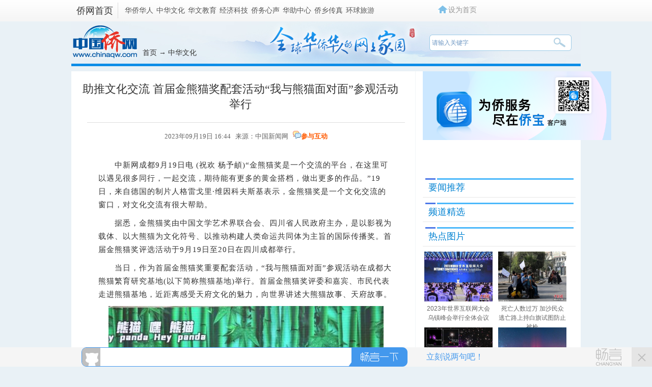

--- FILE ---
content_type: application/x-javascript
request_url: https://changyan.sohu.com/api/2/user/info?callback=jQuery17034779403051274205_1769766915205&client_id=cysWhJpTK&login_terminal=PC&cy_lt=&_=1769766917379
body_size: 127
content:
jQuery17034779403051274205_1769766915205({"error_code":10207,"error_msg":"user doesn't login"})

--- FILE ---
content_type: application/x-javascript
request_url: https://changyan.sohu.com/api/2/user/info?callback=jQuery17034779403051274205_1769766915208&client_id=cysWhJpTK&login_terminal=PC&cy_lt=&_=1769766918979
body_size: 127
content:
jQuery17034779403051274205_1769766915208({"error_code":10207,"error_msg":"user doesn't login"})

--- FILE ---
content_type: application/x-javascript
request_url: https://changyan.sohu.com/debug/cookie?setCookie=debug_uuid=CB8754A37E200001248E10A01562A790;%20expires=Sat%20Jan%2030%202027%2009:55:14%20GMT+0000%20(Coordinated%20Universal%20Time);%20path=/;%20domain=.changyan.sohu.com&callback=changyan5387403&Fri%20Jan%2030%202026%2009:55:14%20GMT+0000%20(Coordinated%20Universal%20Time)
body_size: 257
content:
changyan5387403({"cookie":""})

--- FILE ---
content_type: application/x-javascript; charset=UTF-8
request_url: https://changyan.sohu.com/api/3/topic/liteload?callback=jQuery17034779403051274205_1769766915201&client_id=cysWhJpTK&topic_url=https%3A%2F%2Fwww.chinaqw.com%2Fzhwh%2F2023%2F09-19%2F364796.shtml&topic_title=%E5%8A%A9%E6%8E%A8%E6%96%87%E5%8C%96%E4%BA%A4%E6%B5%81+%E9%A6%96%E5%B1%8A%E9%87%91%E7%86%8A%E7%8C%AB%E5%A5%96%E9%85%8D%E5%A5%97%E6%B4%BB%E5%8A%A8%E2%80%9C%E6%88%91%E4%B8%8E%E7%86%8A%E7%8C%AB%E9%9D%A2%E5%AF%B9%E9%9D%A2%E2%80%9D%E5%8F%82%E8%A7%82%E6%B4%BB%E5%8A%A8%E4%B8%BE%E8%A1%8C-%E4%B8%AD%E5%9B%BD%E4%BE%A8%E7%BD%91&topic_category_id=qw&page_size=10&hot_size=5&topic_source_id=894-5-364796&_=1769766915225
body_size: 253
content:
jQuery17034779403051274205_1769766915201({"cmt_sum":0,"comments":[],"expert":[],"hots":[],"icpFrozenDate":10000000000000,"mode":0,"outer_cmt_sum":0,"participation_sum":0,"source_id":"894-5-364796","topic_category_id":"qw","topic_id":7185678482,"total_page_no":0});

--- FILE ---
content_type: application/x-javascript; charset=UTF-8
request_url: https://changyan.sohu.com/api/3/user/collection?callback=jQuery17034779403051274205_1769766915204&topicId=7185678482&type=3&_=1769766916584
body_size: 200
content:
jQuery17034779403051274205_1769766915204({"collectioned":false,"error_code":10207,"error_msg":"user doesn't login[用户未登录]","isCollectioned":false});

--- FILE ---
content_type: application/x-javascript
request_url: https://changyan.sohu.com/api/2/user/info?callback=jQuery17034779403051274205_1769766915206&client_id=cysWhJpTK&login_terminal=PC&cy_lt=&_=1769766917661
body_size: 127
content:
jQuery17034779403051274205_1769766915206({"error_code":10207,"error_msg":"user doesn't login"})

--- FILE ---
content_type: application/x-javascript; charset=UTF-8
request_url: https://changyan.sohu.com/api/2/topic/comments?callback=jQuery17034779403051274205_1769766915207&client_id=cysWhJpTK&page_size=10&topic_id=7185678482&page_no=1&type=WEB&_=1769766917959
body_size: 159
content:
jQuery17034779403051274205_1769766915207({"cmt_cnt":0,"cmt_sum":0,"comments":[],"topic_id":7185678482});

--- FILE ---
content_type: application/x-javascript
request_url: https://changyan.sohu.com/api/2/user/info?callback=jQuery17034779403051274205_1769766915209&client_id=cysWhJpTK&login_terminal=PC&cy_lt=&_=1769766918999
body_size: 127
content:
jQuery17034779403051274205_1769766915209({"error_code":10207,"error_msg":"user doesn't login"})

--- FILE ---
content_type: application/x-javascript
request_url: https://changyan.sohu.com/api/2/user/info?callback=jQuery17034779403051274205_1769766915211&client_id=cysWhJpTK&login_terminal=PC&cy_lt=&_=1769766924141
body_size: 127
content:
jQuery17034779403051274205_1769766915211({"error_code":10207,"error_msg":"user doesn't login"})

--- FILE ---
content_type: application/x-javascript
request_url: https://changyan.sohu.com/api/2/user/info?callback=jQuery17034779403051274205_1769766915210&client_id=cysWhJpTK&login_terminal=PC&cy_lt=&_=1769766919275
body_size: 127
content:
jQuery17034779403051274205_1769766915210({"error_code":10207,"error_msg":"user doesn't login"})

--- FILE ---
content_type: application/x-javascript; charset=UTF-8
request_url: https://changyan.sohu.com/api/gold/prop/comments_prop?cmt_ids&callback=jQuery17034779403051274205_1769766915212&_=1769766924143
body_size: 116
content:
jQuery17034779403051274205_1769766915212({"code":0});

--- FILE ---
content_type: application/x-javascript
request_url: https://changyan.sohu.com/debug/cookie?callback=changyan145573174
body_size: 95
content:
changyan145573174({"cookie":""})

--- FILE ---
content_type: application/x-javascript
request_url: https://changyan.sohu.com/api/2/user/info?callback=jQuery17034779403051274205_1769766915202&client_id=cysWhJpTK&login_terminal=PC&cy_lt=&_=1769766916578
body_size: 127
content:
jQuery17034779403051274205_1769766915202({"error_code":10207,"error_msg":"user doesn't login"})

--- FILE ---
content_type: application/x-javascript
request_url: https://changyan.sohu.com/api/2/user/info?callback=jQuery17034779403051274205_1769766915203&client_id=cysWhJpTK&login_terminal=PC&cy_lt=&_=1769766916579
body_size: 127
content:
jQuery17034779403051274205_1769766915203({"error_code":10207,"error_msg":"user doesn't login"})